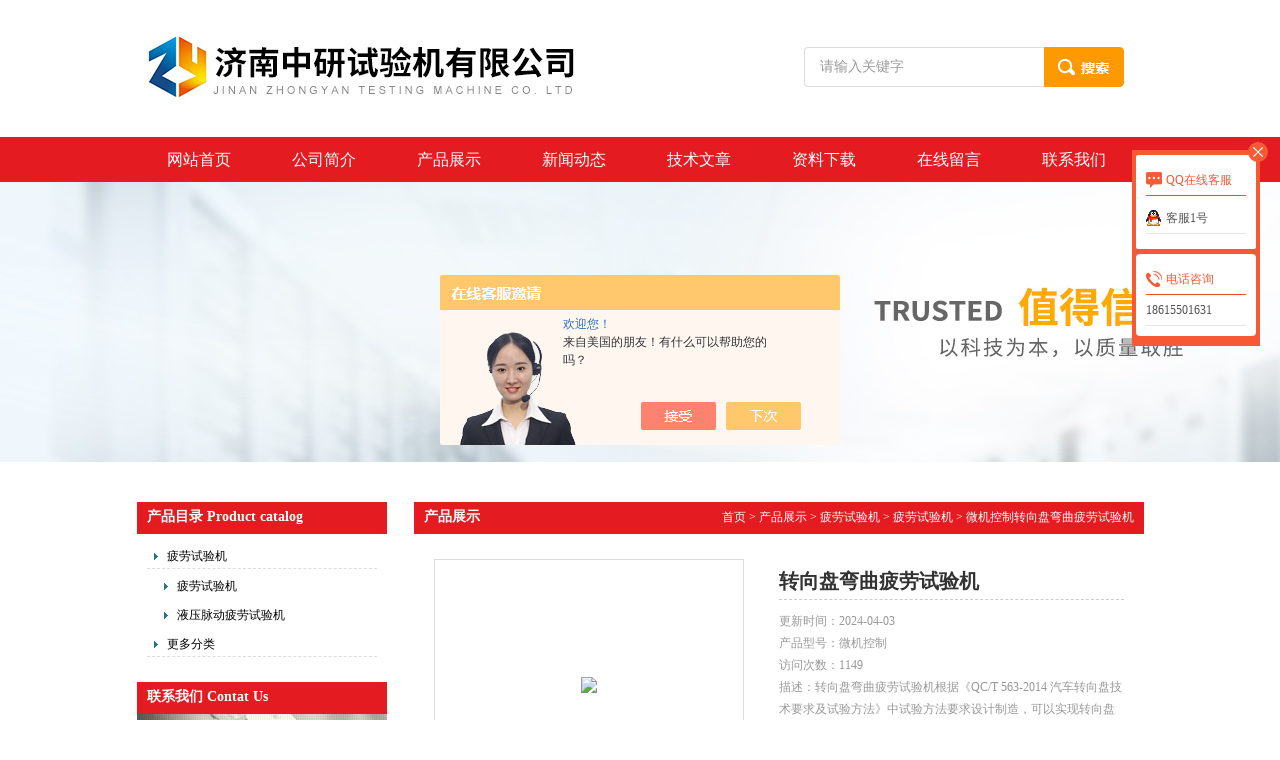

--- FILE ---
content_type: text/html; charset=utf-8
request_url: http://www.zhongyan123.com/Products-37954121.html
body_size: 7415
content:
<!DOCTYPE html PUBLIC "-//W3C//DTD XHTML 1.0 Transitional//EN" "http://www.w3.org/TR/xhtml1/DTD/xhtml1-transitional.dtd">
<html xmlns="http://www.w3.org/1999/xhtml">
<head>
<meta http-equiv="Content-Type" content="text/html; charset=utf-8" />
<TITLE>转向盘弯曲疲劳试验机微机控制-济南中研试验机有限公司</TITLE>
<META NAME="Keywords" CONTENT="转向盘弯曲疲劳试验机">
<META NAME="Description" CONTENT="济南中研试验机有限公司所提供的微机控制转向盘弯曲疲劳试验机质量可靠、规格齐全,济南中研试验机有限公司不仅具有专业的技术水平,更有良好的售后服务和优质的解决方案,欢迎您来电咨询此产品具体参数及价格等详细信息！">
<script src="/ajax/common.ashx" type="text/javascript"></script>
<script src="/ajax/NewPersonalStyle.Classes.SendMSG,NewPersonalStyle.ashx" type="text/javascript"></script>
<script src="/js/videoback.js" type="text/javascript"></script>
<link href="/skins/394268/css/css.css" rel="stylesheet" type="text/css" />
<script type="text/javascript" src="/skins/394268/js/jquery.pack.js"></script>
<script type="text/javascript" src="/skins/394268/js/jquery.SuperSlide.js"></script>
<script language="javascript" src="/skins/394268/js/jquery.min.1.7.js" type="text/javascript"> </script>
<script type="application/ld+json">
{
"@context": "https://ziyuan.baidu.com/contexts/cambrian.jsonld",
"@id": "http://www.zhongyan123.com/Products-37954121.html",
"title": "转向盘弯曲疲劳试验机微机控制",
"pubDate": "2023-10-30T14:03:29",
"upDate": "2024-04-03T13:43:08"
    }</script>
<script type="text/javascript" src="/ajax/common.ashx"></script>
<script src="/ajax/NewPersonalStyle.Classes.SendMSG,NewPersonalStyle.ashx" type="text/javascript"></script>
<script type="text/javascript">
var viewNames = "";
var cookieArr = document.cookie.match(new RegExp("ViewNames" + "=[_0-9]*", "gi"));
if (cookieArr != null && cookieArr.length > 0) {
   var cookieVal = cookieArr[0].split("=");
    if (cookieVal[0] == "ViewNames") {
        viewNames = unescape(cookieVal[1]);
    }
}
if (viewNames == "") {
    var exp = new Date();
    exp.setTime(exp.getTime() + 7 * 24 * 60 * 60 * 1000);
    viewNames = new Date().valueOf() + "_" + Math.round(Math.random() * 1000 + 1000);
    document.cookie = "ViewNames" + "=" + escape(viewNames) + "; expires" + "=" + exp.toGMTString();
}
SendMSG.ToSaveViewLog("37954121", "ProductsInfo",viewNames, function() {});
</script>
<script language="javaScript" src="/js/JSChat.js"></script><script language="javaScript">function ChatBoxClickGXH() { DoChatBoxClickGXH('https://chat.chem17.com',397090) }</script><script>!window.jQuery && document.write('<script src="https://public.mtnets.com/Plugins/jQuery/2.2.4/jquery-2.2.4.min.js" integrity="sha384-rY/jv8mMhqDabXSo+UCggqKtdmBfd3qC2/KvyTDNQ6PcUJXaxK1tMepoQda4g5vB" crossorigin="anonymous">'+'</scr'+'ipt>');</script><script type="text/javascript" src="https://chat.chem17.com/chat/KFCenterBox/394268"></script><script type="text/javascript" src="https://chat.chem17.com/chat/KFLeftBox/394268"></script><script>
(function(){
var bp = document.createElement('script');
var curProtocol = window.location.protocol.split(':')[0];
if (curProtocol === 'https') {
bp.src = 'https://zz.bdstatic.com/linksubmit/push.js';
}
else {
bp.src = 'http://push.zhanzhang.baidu.com/push.js';
}
var s = document.getElementsByTagName("script")[0];
s.parentNode.insertBefore(bp, s);
})();
</script>
</head>
<body>
<div id="header_zon">
   <div id="header">
     <div id="logo"><img src="/skins/394268/images/logo.jpg" width="552" height="137" /></div>
     <div id="top_right">
         <div id="search">
              <form id="form1" name="form1" method="post" onsubmit="return checkFrom(this);" action="/products.html">
              <input name="keyword" type="text" class="ss_input" onfocus="if (value =='请输入关键字'){value =''}" onblur="if (value =='')" value="请输入关键字">
              <input name="" type="submit" class="ss_an" value="">
              </form>
          </div>
     </div>
  </div>
</div>
<div id="nav_zon">
   <div class="nav">
       <ul>
          <li><a href="/">网站首页</a></li>
          <li><a href="/aboutus.html">公司简介</a></li>
          <li><a href="/products.html">产品展示</a></li>
          <li><a href="/news.html">新闻动态</a></li>
          <li><a href="/article.html">技术文章</a></li>
          <li><a href="/down.html" rel="nofollow">资料下载</a></li>
          <li><a href="/order.html" rel="nofollow">在线留言</a></li>
          <li><a href="/contact.html" rel="nofollow">联系我们</a></li>
        </ul>
    </div>
</div>
<div id="nybanner"></div>
<script src="https://www.chem17.com/mystat.aspx?u=zhy130534"></script>
<div id="bg">
<div id="content_zon">
<div id="content">
  <div id="con_left">
    <div id="left_top">
    <div id="biaoti"><b>产品目录 Product catalog</b></div> 
    <div id="pro_nav"><!--产品目录-->
	     <ul id="pro_nav_lb" class="pro_nav"> 
		   <li><a href="/ParentList-1754803.html" onmouseover="showsubmenu('疲劳试验机')" class="dla">疲劳试验机</a> </li>  
             <ul>   					  
				<li style="margin-left:10px;"><a href="/SonList-1759733.html" >疲劳试验机</a></li>	 					  
				<li style="margin-left:10px;"><a href="/SonList-1754804.html" >液压脉动疲劳试验机</a></li>	 	
			 </ul>   	  
           <li><a href="/products.html" target="_blank"  class="dla">更多分类</a></li>
		</ul>
		</div>
    </div>
    <div id="left_bottom">
      <div class="contact">
        <div id="biaoti"><b>联系我们 Contat Us</b></div> 
        <div class="contact_con">
        <img src="/skins/394268/images/nv.jpg" width="250" height="65" />
        <p> 济南中研试验机有限公司<br />
联系人：朱女士<br />
销售传真：<br />
公司邮箱：2659367489@qq.com<br />
办公地址：济南市中区大庙屯工业园6号<br /></p>
<img src="/skins/394268/images/l-x.jpg" width="240" height="114" usemap="#Map" border="0" />
<map name="Map" id="Map">
  <area shape="rect" coords="90,12,162,58" href="/contact.html" />
  <area shape="rect" coords="173,9,234,60" href="/products.html" />
  <area shape="rect" coords="112,69,234,110" href="/order.html" />
  <area shape="rect" coords="6,18,74,47" href="/order.html" />
</map>
        </div>
      </div>
    </div>
  </div>
  <div id="con_right">
    <div class="about">
      <div id="biaoti"><b style="float:left;">产品展示</b><span style=" float:right;"><a href="/" style=" color:#fff;">首页</a> > <a href="/products.html" style=" color:#fff;">产品展示</a> > <a href="/ParentList-1754803.html" style=" color:#fff;">疲劳试验机</a> > <a href="/SonList-1759733.html" style=" color:#fff;">疲劳试验机</a> > 微机控制转向盘弯曲疲劳试验机
        </span></div>
      <div class="about_con1">
        <div class="wz1"> 
			 <div id="pro_zs_box">
			 <div class="ny_main_box02">
			<!--产品展示start-->
             <div class="prodetail_box">
                  <div class="prodetail_img">
                      <div class="proimg_bk"><a href="http://img54.chem17.com/gxhpic_66569990c5/e6f2b0f98c8fa86264e38c27be59690e7cbdd9656fe376f5856a386423317b7d4342d9e3118a7794.jpg" class="proimg"><img src="http://img54.chem17.com/gxhpic_66569990c5/e6f2b0f98c8fa86264e38c27be59690e7cbdd9656fe376f5856a386423317b7d4342d9e3118a7794.jpg"/></a></div>
					  <p style="text-align:center; margin:0px; margin-top:10px;"><img border=0 src="/skins/394268/images/big.jpg" width=16 height=16 align="absmiddle">
					  <a href="http://img54.chem17.com/gxhpic_66569990c5/e6f2b0f98c8fa86264e38c27be59690e7cbdd9656fe376f5856a386423317b7d4342d9e3118a7794.jpg" target="_blank" rel="nofollow"> 点击放大</a></p>
				  </div>
                  <div class="right_pro">
         <h1 class="jjt">转向盘弯曲疲劳试验机</h1>
         <div class="jjn">
         <div class="gxtime">更新时间：<span>2024-04-03</span></div>
         <div class="gxtime">产品型号：<span>微机控制</span></div>
		 <div class="gxtime">访问次数：<span>1149</span></div>
         描述：转向盘弯曲疲劳试验机根据《QC/T 563-2014 汽车转向盘技术要求及试验方法》中试验方法要求设计制造，可以实现转向盘的弯曲性能、扭转性能、可靠性要求（弯曲疲劳性能+扭转疲劳性能）测试， 试验波形：正弦波、方波、三角波、正锯齿波、负锯齿波、组合波及外输入波。绘制相关试验曲线，并读取、记录、打印试验报告。
         </div>
         <div class="pro_liuyan">
          <a target="_blank" href="tencent://message/?uin=2659367489&Site=www.lanrentuku.com&Menu=yes" class="pro_zx1" rel="nofollow">点击咨询</a>
          <a href="/order.html" target="_blank" class="pro_zx2" rel="nofollow">在线留言</a>
         </div>
        </div>
				  <div id="clear"></div>
             </div> <!--产品展示start-->
			 <div id="pro_xxnr_box">
                <h2 class="bt">详细资料：</h2>
                <div class="xxbrbox"> <link type="text/css" rel="stylesheet" href="/css/property.css">
<script>
	window.onload=function(){  
		changeTableHeight();  
	}  
	window.onresize=function(){ 
		changeTableHeight();  
	}  
	function changeTableHeight(){ 
		$(".proshowParameter table th").each(function (i,o){
	    var $this=$(o), 
	    height=$this.next().height();
	    $(this).css("height",height);
			var obj = $(o);
			var val = obj.text();
			if(val == '' || val == null || val == undefined){
				$(this).addClass('none');
			}else{
				$(this).removeClass('none');
			}
		});
		$(".proshowParameter table td").each(function (i,o){
			var obj = $(o);
			var val = obj.text();
			if(val == '' || val == null || val == undefined){
				$(this).addClass('none');
			}else{
				$(this).removeClass('none');
			}
		});
	}
</script>
                <section class="proshowParameter">
                	
                    <table style=" margin-bottom:20px;">
                        <tbody>
                            
                                <tr><th>品牌</th><td>其他品牌</td><th>应用领域</th><td>环保,汽车及零部件,综合</td></tr>
                            
                        </tbody>
                    </table>
                </section><p><strong>转向盘弯曲疲劳试验机</strong>根据《QC/T 563-2014 汽车转向盘技术要求及试验方法》中试验方法要求设计制造，可以实现转向盘的弯曲性能、扭转性能、可靠性要求（弯曲疲劳性能+扭转疲劳性能）测试， 试验波形：正弦波、方波、三角波、正锯齿波、负锯齿波、组合波及外输入波。绘制相关试验曲线，并读取、记录、打印试验报告。</p><p>主要技术性能指标</p><p>1最大静态试验力：&plusmn;2kN，2%-100%FS范围内示值精度不大于&plusmn;1%。</p><p>2最大动态试验力：&plusmn;1kN，幅值波动度不大于各档&plusmn;2%FS，（满足《JB/T9397-1999 拉压疲劳试验机 技术条件》）。</p><p>3作动器最大振幅：&plusmn;50mm，精度误差不大于&plusmn;1%FS。</p><p>4函数发生器频率范围：0.01-10Hz。</p><p>5试验频率范围：0.01—10Hz。</p><p>6主要试验波形：正弦波、方波、三角波、斜波。</p><p>7控制方式：全自动位移、荷载两种控制。</p><p>8最大试验空间：不小于700mm。</p><p>9两立柱间净距离：550mm。</p><p>10计算机实时显示曲线</p><p>11打印机打印报告</p><p style="text-align: center"><img style="max-width:800px;max-height:300%;" src="https://img54.chem17.com/gxhpic_66569990c5/e6f2b0f98c8fa86264e38c27be59690eb3b802957daf73418eb712874813cc822ae94110ce0a3657.jpg" alt="638342711239681222785.jpg"/></p><p><strong style="text-wrap: wrap;">转向盘弯曲疲劳试验机</strong>主机简介：</p><p>主机：主机为双立柱（电镀）框架式结构，作动器上置。</p><p>2.1.1横梁采用精密滚珠丝杠升降、保证试验的稳固可靠，同时保证在非试验状态时横梁保持锁止不动。</p><p>2.1.2横梁造型具有立体感，美观大方。</p><p>2.1.3双立柱外表面采用电镀硬铬处理，进一步提高外形的美观程度，同时提高防腐蚀能力。</p><p>2.1.4直线作动器位移LVDT传感器。</p><p>2.1.5单元化、标准化、模块化设计的电动缸具有低阻尼、高响应、高寿命等设计理念。</p><p>2.1.6电动缸作动器振幅极限有极限保护，避免运行失控产生损伤。</p><p>2.1.7电动缸作动器频率响应不小于10Hz。</p><p><br/></p></p></div>
              </div> 
            <table width="100%"  border="0" align="center" cellpadding="0" cellspacing="0" id="MSGTable">
                <tr>
                  <td height="23" bgcolor="#EBEBEB">　如果你对<b>微机控制转向盘弯曲疲劳试验机</b>感兴趣，想了解更详细的产品信息，填写下表直接与厂家联系：</td>
                </tr>
              </table> <br />
            <link rel="stylesheet" type="text/css" href="/css/MessageBoard_style.css">
<script language="javascript" src="/skins/Scripts/order.js?v=20210318" type="text/javascript"></script>
<a name="order" id="order"></a>
<div class="ly_msg" id="ly_msg">
<form method="post" name="form2" id="form2">
	<h3>留言框  </h3>
	<ul>
		<li>
			<h4 class="xh">产品：</h4>
			<div class="msg_ipt1"><input class="textborder" size="30" name="Product" id="Product" value="转向盘弯曲疲劳试验机"  placeholder="请输入产品名称" /></div>
		</li>
		<li>
			<h4>您的单位：</h4>
			<div class="msg_ipt12"><input class="textborder" size="42" name="department" id="department"  placeholder="请输入您的单位名称" /></div>
		</li>
		<li>
			<h4 class="xh">您的姓名：</h4>
			<div class="msg_ipt1"><input class="textborder" size="16" name="yourname" id="yourname"  placeholder="请输入您的姓名"/></div>
		</li>
		<li>
			<h4 class="xh">联系电话：</h4>
			<div class="msg_ipt1"><input class="textborder" size="30" name="phone" id="phone"  placeholder="请输入您的联系电话"/></div>
		</li>
		<li>
			<h4>常用邮箱：</h4>
			<div class="msg_ipt12"><input class="textborder" size="30" name="email" id="email" placeholder="请输入您的常用邮箱"/></div>
		</li>
        <li>
			<h4>省份：</h4>
			<div class="msg_ipt12"><select id="selPvc" class="msg_option">
							<option value="0" selected="selected">请选择您所在的省份</option>
			 <option value="1">安徽</option> <option value="2">北京</option> <option value="3">福建</option> <option value="4">甘肃</option> <option value="5">广东</option> <option value="6">广西</option> <option value="7">贵州</option> <option value="8">海南</option> <option value="9">河北</option> <option value="10">河南</option> <option value="11">黑龙江</option> <option value="12">湖北</option> <option value="13">湖南</option> <option value="14">吉林</option> <option value="15">江苏</option> <option value="16">江西</option> <option value="17">辽宁</option> <option value="18">内蒙古</option> <option value="19">宁夏</option> <option value="20">青海</option> <option value="21">山东</option> <option value="22">山西</option> <option value="23">陕西</option> <option value="24">上海</option> <option value="25">四川</option> <option value="26">天津</option> <option value="27">新疆</option> <option value="28">西藏</option> <option value="29">云南</option> <option value="30">浙江</option> <option value="31">重庆</option> <option value="32">香港</option> <option value="33">澳门</option> <option value="34">中国台湾</option> <option value="35">国外</option>	
                             </select></div>
		</li>
		<li>
			<h4>详细地址：</h4>
			<div class="msg_ipt12"><input class="textborder" size="50" name="addr" id="addr" placeholder="请输入您的详细地址"/></div>
		</li>
		
        <li>
			<h4>补充说明：</h4>
			<div class="msg_ipt12 msg_ipt0"><textarea class="areatext" style="width:100%;" name="message" rows="8" cols="65" id="message"  placeholder="请输入您的任何要求、意见或建议"></textarea></div>
		</li>
		<li>
			<h4 class="xh">验证码：</h4>
			<div class="msg_ipt2">
            	<div class="c_yzm">
                    <input class="textborder" size="4" name="Vnum" id="Vnum"/>
                    <a href="javascript:void(0);" class="yzm_img"><img src="/Image.aspx" title="点击刷新验证码" onclick="this.src='/image.aspx?'+ Math.random();"  width="90" height="34" /></a>
                </div>
                <span>请输入计算结果（填写阿拉伯数字），如：三加四=7</span>
            </div>
		</li>
		<li>
			<h4></h4>
			<div class="msg_btn"><input type="button" onclick="return Validate();" value="提 交" name="ok"  class="msg_btn1"/><input type="reset" value="重 填" name="no" /></div>
		</li>
	</ul>	
    <input name="PvcKey" id="PvcHid" type="hidden" value="" />
</form>
</div>

                 <div class="dcont"></div>
    <div id="news_sx">
        <li class="sx_left">上一篇：<a href="/Products-37941422.html">-20℃-200℃粘合剂高低温拉力试验机</a><br />下一篇：<a href="/Products-37954247.html">2KN转向盘综合性能疲劳试验机</a></li>
        <li class="sx_right"><a href="/products.html">返回</a></li>
      </div>
		  </div>	
	    </div>
			<div id="clear"	></div>				
         </div>
      </div>
    </div>   
 </div>
</div>
</div>
<div id="clear"></div>
<div id="footer_zon">
  <div id="footer">
       <p class="zycp">济南中研试验机有限公司 版权所有&nbsp;&nbsp;&nbsp;&nbsp;&nbsp;<A href="/sitemap.xml" target="_blank">GoogleSitemap</A>&nbsp;&nbsp;&nbsp;&nbsp;&nbsp;&nbsp;备案号：<a href="http://beian.miit.gov.cn/" target="_blank" rel="nofollow"></a>&nbsp;&nbsp;&nbsp;&nbsp;&nbsp;&nbsp;<a href="https://www.chem17.com/login" target="_blank" rel="nofollow">管理登陆</a>&nbsp;&nbsp;&nbsp;&nbsp;&nbsp;&nbsp;技术支持：<A href="https://www.chem17.com" target="_blank" rel="nofollow">化工仪器网</A></p>
  </div>
</div>
<div class="qq_style01" id="kfFloatqq">
	<div class="qq_style_l"></div>
    <div class="qq_style_r">
    	<div class="qq_r_up">
    		<div class="qq_r_tlt">QQ在线客服</div>
            <ul class="qq_list">
            	<li><a href="http://wpa.qq.com/msgrd?v=3&uin=2659367489&site=qq&menu=yes" target="_blank">客服1号</a></li>
            </ul>
        </div>
        <div class="qq_r_down">
        	<div class="tel_r_tlt">电话咨询</div>
            <ul class="tel_list">
                <li>18615501631</li>
            </ul>
        </div>
    </div>
</div>
<script type="text/javascript" src="/skins/394268/js/qq.js"></script>
<script type="text/javascript" src="/skins/394268/js/pt_js.js"></script>
<script>
$(".xxbrbox img").removeAttr("width")
$(".xxbrbox img").removeAttr("height")
$(".xxbrbox img").css("width","100%").css("height","100%")
</script>

 <script type='text/javascript' src='/js/VideoIfrmeReload.js?v=001'></script>
  
</html></body>